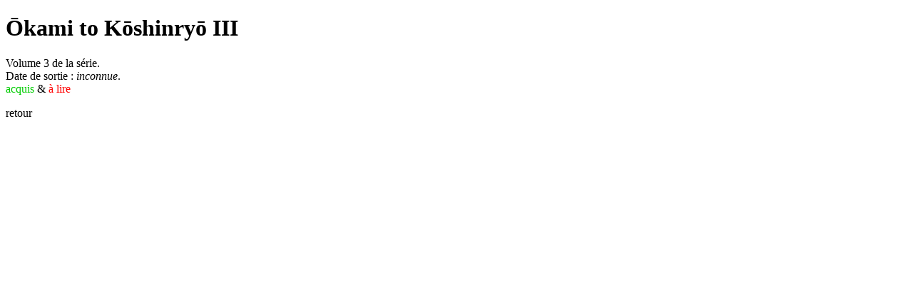

--- FILE ---
content_type: text/html; charset=UTF-8
request_url: https://novels.peyj.com/index.php?livre=96
body_size: 605
content:
<!DOCTYPE html PUBLIC "-//W3C//DTD XHTML 1.0 Strict//EN" "http://www.w3.org/TR/xhtml1/DTD/xhtml1-strict.dtd">
<html xmlns="http://www.w3.org/1999/xhtml" xml:lang="fr">
	<head>
		<meta http-equiv="content-type" content="text/html; charset=utf-8" />
		<meta http-equiv="pragma" content="no-cache" />
		<meta name="keywords" content="light, novel, suzumiya, haruhi, novels, yenpress, bungaku, hachette" />
		<meta name="description" content="Ma liste de light novels" />
		<meta name="robots" content="index,follow" />
		<title>Ōkami to Kōshinryō III</title>
		<link rel="shortcut icon" type="image/png" href="images/favicon.png" />
		<link href="style.css" rel="stylesheet" type="text/css" media="screen, print, handheld" />
	</head>
	<body>
<h1>Ōkami to Kōshinryō III</h1>
<div>
Volume 3 de la série.<br />
Date de sortie : <em>inconnue</em>.
<br /><span style="color:#00CC00">acquis</span>
&amp; <span style="color:red">à lire</span>
</div>
<p class="clear"><a href="index.php?id=15" title="">retour</a></p>
	</body>
</html>


--- FILE ---
content_type: text/css
request_url: https://novels.peyj.com/style.css
body_size: 248
content:
*
{
	text-decoration: none;
	outline: none;
}

a
{
	color: black;
}

a:hover
{
	color: #FF8000;
}

img.cover
{
	border: 1px solid black;
	float: left;
	margin-right: 20px;
	margin-bottom: 10px;
}

.clear
{
	clear: both;
}

#main
{
	width: 100%;
}

#main tr td
{
	vertical-align: top;
}

#main tr td#missing ul,
#main tr td#planning ul
{
	padding: 0;
	margin: 0 0 0 1em;
}

#main tr td#missing h2,
#main tr td#planning h2
{
	margin: 0;
	padding: 0;
}
